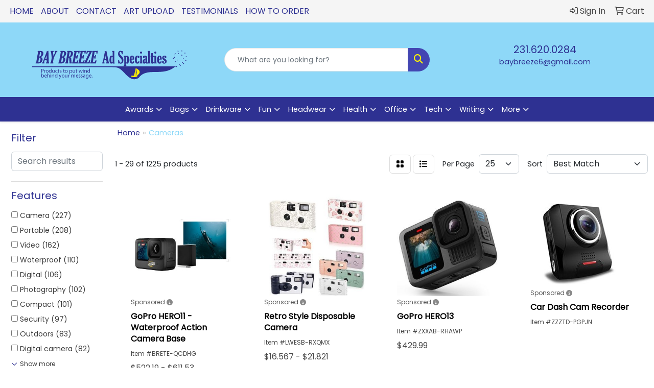

--- FILE ---
content_type: text/html
request_url: https://www.baybreeze-ads.com/ws/ws.dll/StartSrch?UID=214515&WENavID=18586069
body_size: 13969
content:
<!DOCTYPE html>
<html lang="en"><head>
<meta charset="utf-8">
<meta http-equiv="X-UA-Compatible" content="IE=edge">
<meta name="viewport" content="width=device-width, initial-scale=1">
<!-- The above 3 meta tags *must* come first in the head; any other head content must come *after* these tags -->


<link href="/distsite/styles/8/css/bootstrap.min.css" rel="stylesheet" />
<link href="https://fonts.googleapis.com/css?family=Open+Sans:400,600|Oswald:400,600" rel="stylesheet">
<link href="/distsite/styles/8/css/owl.carousel.min.css" rel="stylesheet">
<link href="/distsite/styles/8/css/nouislider.css" rel="stylesheet">
<!--<link href="/distsite/styles/8/css/menu.css" rel="stylesheet"/>-->
<link href="/distsite/styles/8/css/flexslider.css" rel="stylesheet">
<link href="/distsite/styles/8/css/all.min.css" rel="stylesheet">
<link href="/distsite/styles/8/css/slick/slick.css" rel="stylesheet"/>
<link href="/distsite/styles/8/css/lightbox/lightbox.css" rel="stylesheet"  />
<link href="/distsite/styles/8/css/yamm.css" rel="stylesheet" />
<!-- Custom styles for this theme -->
<link href="/we/we.dll/StyleSheet?UN=214515&Type=WETheme&TS=C45327.4163657407" rel="stylesheet">
<!-- Custom styles for this theme -->
<link href="/we/we.dll/StyleSheet?UN=214515&Type=WETheme-PS&TS=C45327.4163657407" rel="stylesheet">
<style>
ul#nav1.sf-menu li {
  background: #F5F5F5;
  white-space: normal;
  text-transform: uppercase;
}
</style>

<!-- HTML5 shim and Respond.js for IE8 support of HTML5 elements and media queries -->
<!--[if lt IE 9]>
      <script src="https://oss.maxcdn.com/html5shiv/3.7.3/html5shiv.min.js"></script>
      <script src="https://oss.maxcdn.com/respond/1.4.2/respond.min.js"></script>
    <![endif]-->

</head>

<body style="background:#fff;">


  <!-- Slide-Out Menu -->
  <div id="filter-menu" class="filter-menu">
    <button id="close-menu" class="btn-close"></button>
    <div class="menu-content">
      
<aside class="filter-sidebar">



<div class="filter-section first">
	<h2>Filter</h2>
	 <div class="input-group mb-3">
	 <input type="text" style="border-right:0;" placeholder="Search results" class="form-control text-search-within-results" name="SearchWithinResults" value="" maxlength="100" onkeyup="HandleTextFilter(event);">
	  <label class="input-group-text" style="background-color:#fff;"><a  style="display:none;" href="javascript:void(0);" class="remove-filter" data-toggle="tooltip" title="Clear" onclick="ClearTextFilter();"><i class="far fa-times" aria-hidden="true"></i> <span class="fa-sr-only">x</span></a></label>
	</div>
</div>

<a href="javascript:void(0);" class="clear-filters"  style="display:none;" onclick="ClearDrillDown();">Clear all filters</a>

<div class="filter-section"  style="display:none;">
	<h2>Categories</h2>

	<div class="filter-list">

	 

		<!-- wrapper for more filters -->
        <div class="show-filter">

		</div><!-- showfilters -->

	</div>

		<a href="#" class="show-more"  style="display:none;" >Show more</a>
</div>


<div class="filter-section" >
	<h2>Features</h2>

		<div class="filter-list">

	  		<div class="checkbox"><label><input class="filtercheckbox" type="checkbox" name="2|Camera" ><span> Camera (227)</span></label></div><div class="checkbox"><label><input class="filtercheckbox" type="checkbox" name="2|Portable" ><span> Portable (208)</span></label></div><div class="checkbox"><label><input class="filtercheckbox" type="checkbox" name="2|Video" ><span> Video (162)</span></label></div><div class="checkbox"><label><input class="filtercheckbox" type="checkbox" name="2|Waterproof" ><span> Waterproof (110)</span></label></div><div class="checkbox"><label><input class="filtercheckbox" type="checkbox" name="2|Digital" ><span> Digital (106)</span></label></div><div class="checkbox"><label><input class="filtercheckbox" type="checkbox" name="2|Photography" ><span> Photography (102)</span></label></div><div class="checkbox"><label><input class="filtercheckbox" type="checkbox" name="2|Compact" ><span> Compact (101)</span></label></div><div class="checkbox"><label><input class="filtercheckbox" type="checkbox" name="2|Security" ><span> Security (97)</span></label></div><div class="checkbox"><label><input class="filtercheckbox" type="checkbox" name="2|Outdoors" ><span> Outdoors (83)</span></label></div><div class="checkbox"><label><input class="filtercheckbox" type="checkbox" name="2|Digital camera" ><span> Digital camera (82)</span></label></div><div class="show-filter"><div class="checkbox"><label><input class="filtercheckbox" type="checkbox" name="2|Lightweight" ><span> Lightweight (81)</span></label></div><div class="checkbox"><label><input class="filtercheckbox" type="checkbox" name="2|Travel" ><span> Travel (81)</span></label></div><div class="checkbox"><label><input class="filtercheckbox" type="checkbox" name="2|Photo" ><span> Photo (76)</span></label></div><div class="checkbox"><label><input class="filtercheckbox" type="checkbox" name="2|Night vision" ><span> Night vision (74)</span></label></div><div class="checkbox"><label><input class="filtercheckbox" type="checkbox" name="2|Dash cam" ><span> Dash cam (65)</span></label></div><div class="checkbox"><label><input class="filtercheckbox" type="checkbox" name="2|Loop recording" ><span> Loop recording (57)</span></label></div><div class="checkbox"><label><input class="filtercheckbox" type="checkbox" name="2|Webcam" ><span> Webcam (56)</span></label></div><div class="checkbox"><label><input class="filtercheckbox" type="checkbox" name="2|Reusable" ><span> Reusable (55)</span></label></div><div class="checkbox"><label><input class="filtercheckbox" type="checkbox" name="2|Wireless" ><span> Wireless (55)</span></label></div><div class="checkbox"><label><input class="filtercheckbox" type="checkbox" name="2|Take picture" ><span> Take picture (52)</span></label></div><div class="checkbox"><label><input class="filtercheckbox" type="checkbox" name="2|Camcorder" ><span> Camcorder (50)</span></label></div><div class="checkbox"><label><input class="filtercheckbox" type="checkbox" name="2|Hd" ><span> Hd (50)</span></label></div><div class="checkbox"><label><input class="filtercheckbox" type="checkbox" name="2|Wifi" ><span> Wifi (50)</span></label></div><div class="checkbox"><label><input class="filtercheckbox" type="checkbox" name="2|Recording" ><span> Recording (49)</span></label></div><div class="checkbox"><label><input class="filtercheckbox" type="checkbox" name="2|Picture" ><span> Picture (45)</span></label></div><div class="checkbox"><label><input class="filtercheckbox" type="checkbox" name="2|Rectangle" ><span> Rectangle (43)</span></label></div><div class="checkbox"><label><input class="filtercheckbox" type="checkbox" name="2|Fun" ><span> Fun (39)</span></label></div><div class="checkbox"><label><input class="filtercheckbox" type="checkbox" name="2|High definition" ><span> High definition (39)</span></label></div><div class="checkbox"><label><input class="filtercheckbox" type="checkbox" name="2|Durable" ><span> Durable (38)</span></label></div><div class="checkbox"><label><input class="filtercheckbox" type="checkbox" name="2|16x digital zoom" ><span> 16x digital zoom (37)</span></label></div><div class="checkbox"><label><input class="filtercheckbox" type="checkbox" name="2|Record" ><span> Record (37)</span></label></div><div class="checkbox"><label><input class="filtercheckbox" type="checkbox" name="2|Dash camera" ><span> Dash camera (36)</span></label></div><div class="checkbox"><label><input class="filtercheckbox" type="checkbox" name="2|Film" ><span> Film (35)</span></label></div><div class="checkbox"><label><input class="filtercheckbox" type="checkbox" name="2|Computer" ><span> Computer (34)</span></label></div><div class="checkbox"><label><input class="filtercheckbox" type="checkbox" name="2|Home" ><span> Home (34)</span></label></div><div class="checkbox"><label><input class="filtercheckbox" type="checkbox" name="2|1080p full hd" ><span> 1080p full hd (32)</span></label></div><div class="checkbox"><label><input class="filtercheckbox" type="checkbox" name="2|Take photo" ><span> Take photo (32)</span></label></div><div class="checkbox"><label><input class="filtercheckbox" type="checkbox" name="2|Laptop" ><span> Laptop (31)</span></label></div><div class="checkbox"><label><input class="filtercheckbox" type="checkbox" name="2|Sports" ><span> Sports (31)</span></label></div><div class="checkbox"><label><input class="filtercheckbox" type="checkbox" name="2|Gift" ><span> Gift (30)</span></label></div><div class="checkbox"><label><input class="filtercheckbox" type="checkbox" name="2|Hd video" ><span> Hd video (30)</span></label></div><div class="checkbox"><label><input class="filtercheckbox" type="checkbox" name="2|Image stabilization" ><span> Image stabilization (30)</span></label></div><div class="checkbox"><label><input class="filtercheckbox" type="checkbox" name="2|Instant" ><span> Instant (30)</span></label></div><div class="checkbox"><label><input class="filtercheckbox" type="checkbox" name="2|Vacation" ><span> Vacation (30)</span></label></div><div class="checkbox"><label><input class="filtercheckbox" type="checkbox" name="2|4x digital zoom" ><span> 4x digital zoom (29)</span></label></div><div class="checkbox"><label><input class="filtercheckbox" type="checkbox" name="2|Image" ><span> Image (29)</span></label></div><div class="checkbox"><label><input class="filtercheckbox" type="checkbox" name="2|Technology" ><span> Technology (29)</span></label></div><div class="checkbox"><label><input class="filtercheckbox" type="checkbox" name="2|1080p" ><span> 1080p (28)</span></label></div><div class="checkbox"><label><input class="filtercheckbox" type="checkbox" name="2|Action camera" ><span> Action camera (28)</span></label></div><div class="checkbox"><label><input class="filtercheckbox" type="checkbox" name="2|Wi-fi" ><span> Wi-fi (28)</span></label></div></div>

			<!-- wrapper for more filters -->
			<div class="show-filter">

			</div><!-- showfilters -->
 		</div>
		<a href="#" class="show-more"  >Show more</a>


</div>


<div class="filter-section" >
	<h2>Colors</h2>

		<div class="filter-list">

		  	<div class="checkbox"><label><input class="filtercheckbox" type="checkbox" name="1|Black" ><span> Black (616)</span></label></div><div class="checkbox"><label><input class="filtercheckbox" type="checkbox" name="1|White" ><span> White (293)</span></label></div><div class="checkbox"><label><input class="filtercheckbox" type="checkbox" name="1|Blue" ><span> Blue (188)</span></label></div><div class="checkbox"><label><input class="filtercheckbox" type="checkbox" name="1|Pink" ><span> Pink (160)</span></label></div><div class="checkbox"><label><input class="filtercheckbox" type="checkbox" name="1|Various" ><span> Various (129)</span></label></div><div class="checkbox"><label><input class="filtercheckbox" type="checkbox" name="1|Red" ><span> Red (105)</span></label></div><div class="checkbox"><label><input class="filtercheckbox" type="checkbox" name="1|Purple" ><span> Purple (96)</span></label></div><div class="checkbox"><label><input class="filtercheckbox" type="checkbox" name="1|Green" ><span> Green (85)</span></label></div><div class="checkbox"><label><input class="filtercheckbox" type="checkbox" name="1|Gray" ><span> Gray (62)</span></label></div><div class="checkbox"><label><input class="filtercheckbox" type="checkbox" name="1|Yellow" ><span> Yellow (61)</span></label></div><div class="show-filter"><div class="checkbox"><label><input class="filtercheckbox" type="checkbox" name="1|Silver" ><span> Silver (52)</span></label></div><div class="checkbox"><label><input class="filtercheckbox" type="checkbox" name="1|Orange" ><span> Orange (37)</span></label></div><div class="checkbox"><label><input class="filtercheckbox" type="checkbox" name="1|Gold" ><span> Gold (20)</span></label></div><div class="checkbox"><label><input class="filtercheckbox" type="checkbox" name="1|Brown" ><span> Brown (19)</span></label></div><div class="checkbox"><label><input class="filtercheckbox" type="checkbox" name="1|White/black" ><span> White/black (11)</span></label></div><div class="checkbox"><label><input class="filtercheckbox" type="checkbox" name="1|Light blue" ><span> Light blue (10)</span></label></div><div class="checkbox"><label><input class="filtercheckbox" type="checkbox" name="1|Royal blue" ><span> Royal blue (10)</span></label></div><div class="checkbox"><label><input class="filtercheckbox" type="checkbox" name="1|Navy blue" ><span> Navy blue (9)</span></label></div><div class="checkbox"><label><input class="filtercheckbox" type="checkbox" name="1|Silver/black" ><span> Silver/black (8)</span></label></div><div class="checkbox"><label><input class="filtercheckbox" type="checkbox" name="1|Camouflage green" ><span> Camouflage green (6)</span></label></div><div class="checkbox"><label><input class="filtercheckbox" type="checkbox" name="1|Black/yellow" ><span> Black/yellow (5)</span></label></div><div class="checkbox"><label><input class="filtercheckbox" type="checkbox" name="1|Lime green" ><span> Lime green (5)</span></label></div><div class="checkbox"><label><input class="filtercheckbox" type="checkbox" name="1|Sky blue" ><span> Sky blue (5)</span></label></div><div class="checkbox"><label><input class="filtercheckbox" type="checkbox" name="1|Aqua blue" ><span> Aqua blue (4)</span></label></div><div class="checkbox"><label><input class="filtercheckbox" type="checkbox" name="1|Clay white" ><span> Clay white (4)</span></label></div><div class="checkbox"><label><input class="filtercheckbox" type="checkbox" name="1|Dark gray" ><span> Dark gray (4)</span></label></div><div class="checkbox"><label><input class="filtercheckbox" type="checkbox" name="1|Pastel blue" ><span> Pastel blue (4)</span></label></div><div class="checkbox"><label><input class="filtercheckbox" type="checkbox" name="1|Black/gray" ><span> Black/gray (3)</span></label></div><div class="checkbox"><label><input class="filtercheckbox" type="checkbox" name="1|Black/red" ><span> Black/red (3)</span></label></div><div class="checkbox"><label><input class="filtercheckbox" type="checkbox" name="1|Camouflage" ><span> Camouflage (3)</span></label></div><div class="checkbox"><label><input class="filtercheckbox" type="checkbox" name="1|Clear" ><span> Clear (3)</span></label></div><div class="checkbox"><label><input class="filtercheckbox" type="checkbox" name="1|Clear/black" ><span> Clear/black (3)</span></label></div><div class="checkbox"><label><input class="filtercheckbox" type="checkbox" name="1|Dark green" ><span> Dark green (3)</span></label></div><div class="checkbox"><label><input class="filtercheckbox" type="checkbox" name="1|Tan" ><span> Tan (3)</span></label></div><div class="checkbox"><label><input class="filtercheckbox" type="checkbox" name="1|Any" ><span> Any (2)</span></label></div><div class="checkbox"><label><input class="filtercheckbox" type="checkbox" name="1|Beige" ><span> Beige (2)</span></label></div><div class="checkbox"><label><input class="filtercheckbox" type="checkbox" name="1|Black/white" ><span> Black/white (2)</span></label></div><div class="checkbox"><label><input class="filtercheckbox" type="checkbox" name="1|Blossom pink" ><span> Blossom pink (2)</span></label></div><div class="checkbox"><label><input class="filtercheckbox" type="checkbox" name="1|Blue/black" ><span> Blue/black (2)</span></label></div><div class="checkbox"><label><input class="filtercheckbox" type="checkbox" name="1|Blue/black/silver" ><span> Blue/black/silver (2)</span></label></div><div class="checkbox"><label><input class="filtercheckbox" type="checkbox" name="1|Blue/white" ><span> Blue/white (2)</span></label></div><div class="checkbox"><label><input class="filtercheckbox" type="checkbox" name="1|Charcoal black/white" ><span> Charcoal black/white (2)</span></label></div><div class="checkbox"><label><input class="filtercheckbox" type="checkbox" name="1|Charcoal gray" ><span> Charcoal gray (2)</span></label></div><div class="checkbox"><label><input class="filtercheckbox" type="checkbox" name="1|Clear/blue" ><span> Clear/blue (2)</span></label></div><div class="checkbox"><label><input class="filtercheckbox" type="checkbox" name="1|Coral" ><span> Coral (2)</span></label></div><div class="checkbox"><label><input class="filtercheckbox" type="checkbox" name="1|Coral pink/white" ><span> Coral pink/white (2)</span></label></div><div class="checkbox"><label><input class="filtercheckbox" type="checkbox" name="1|Cute panda" ><span> Cute panda (2)</span></label></div><div class="checkbox"><label><input class="filtercheckbox" type="checkbox" name="1|Dark yellow" ><span> Dark yellow (2)</span></label></div><div class="checkbox"><label><input class="filtercheckbox" type="checkbox" name="1|Dinosaur" ><span> Dinosaur (2)</span></label></div><div class="checkbox"><label><input class="filtercheckbox" type="checkbox" name="1|Graphite gray" ><span> Graphite gray (2)</span></label></div></div>


			<!-- wrapper for more filters -->
			<div class="show-filter">

			</div><!-- showfilters -->

		  </div>

		<a href="#" class="show-more"  >Show more</a>
</div>


<div class="filter-section"  >
	<h2>Price Range</h2>
	<div class="filter-price-wrap">
		<div class="filter-price-inner">
			<div class="input-group">
				<span class="input-group-text input-group-text-white">$</span>
				<input type="text" class="form-control form-control-sm filter-min-prices" name="min-prices" value="" placeholder="Min" onkeyup="HandlePriceFilter(event);">
			</div>
			<div class="input-group">
				<span class="input-group-text input-group-text-white">$</span>
				<input type="text" class="form-control form-control-sm filter-max-prices" name="max-prices" value="" placeholder="Max" onkeyup="HandlePriceFilter(event);">
			</div>
		</div>
		<a href="javascript:void(0)" onclick="SetPriceFilter();" ><i class="fa-solid fa-chevron-right"></i></a>
	</div>
</div>

<div class="filter-section"   >
	<h2>Quantity</h2>
	<div class="filter-price-wrap mb-2">
		<input type="text" class="form-control form-control-sm filter-quantity" value="" placeholder="Qty" onkeyup="HandleQuantityFilter(event);">
		<a href="javascript:void(0)" onclick="SetQuantityFilter();"><i class="fa-solid fa-chevron-right"></i></a>
	</div>
</div>




	</aside>

    </div>
</div>




	<div class="container-fluid">
		<div class="row">

			<div class="col-md-3 col-lg-2">
        <div class="d-none d-md-block">
          <div id="desktop-filter">
            
<aside class="filter-sidebar">



<div class="filter-section first">
	<h2>Filter</h2>
	 <div class="input-group mb-3">
	 <input type="text" style="border-right:0;" placeholder="Search results" class="form-control text-search-within-results" name="SearchWithinResults" value="" maxlength="100" onkeyup="HandleTextFilter(event);">
	  <label class="input-group-text" style="background-color:#fff;"><a  style="display:none;" href="javascript:void(0);" class="remove-filter" data-toggle="tooltip" title="Clear" onclick="ClearTextFilter();"><i class="far fa-times" aria-hidden="true"></i> <span class="fa-sr-only">x</span></a></label>
	</div>
</div>

<a href="javascript:void(0);" class="clear-filters"  style="display:none;" onclick="ClearDrillDown();">Clear all filters</a>

<div class="filter-section"  style="display:none;">
	<h2>Categories</h2>

	<div class="filter-list">

	 

		<!-- wrapper for more filters -->
        <div class="show-filter">

		</div><!-- showfilters -->

	</div>

		<a href="#" class="show-more"  style="display:none;" >Show more</a>
</div>


<div class="filter-section" >
	<h2>Features</h2>

		<div class="filter-list">

	  		<div class="checkbox"><label><input class="filtercheckbox" type="checkbox" name="2|Camera" ><span> Camera (227)</span></label></div><div class="checkbox"><label><input class="filtercheckbox" type="checkbox" name="2|Portable" ><span> Portable (208)</span></label></div><div class="checkbox"><label><input class="filtercheckbox" type="checkbox" name="2|Video" ><span> Video (162)</span></label></div><div class="checkbox"><label><input class="filtercheckbox" type="checkbox" name="2|Waterproof" ><span> Waterproof (110)</span></label></div><div class="checkbox"><label><input class="filtercheckbox" type="checkbox" name="2|Digital" ><span> Digital (106)</span></label></div><div class="checkbox"><label><input class="filtercheckbox" type="checkbox" name="2|Photography" ><span> Photography (102)</span></label></div><div class="checkbox"><label><input class="filtercheckbox" type="checkbox" name="2|Compact" ><span> Compact (101)</span></label></div><div class="checkbox"><label><input class="filtercheckbox" type="checkbox" name="2|Security" ><span> Security (97)</span></label></div><div class="checkbox"><label><input class="filtercheckbox" type="checkbox" name="2|Outdoors" ><span> Outdoors (83)</span></label></div><div class="checkbox"><label><input class="filtercheckbox" type="checkbox" name="2|Digital camera" ><span> Digital camera (82)</span></label></div><div class="show-filter"><div class="checkbox"><label><input class="filtercheckbox" type="checkbox" name="2|Lightweight" ><span> Lightweight (81)</span></label></div><div class="checkbox"><label><input class="filtercheckbox" type="checkbox" name="2|Travel" ><span> Travel (81)</span></label></div><div class="checkbox"><label><input class="filtercheckbox" type="checkbox" name="2|Photo" ><span> Photo (76)</span></label></div><div class="checkbox"><label><input class="filtercheckbox" type="checkbox" name="2|Night vision" ><span> Night vision (74)</span></label></div><div class="checkbox"><label><input class="filtercheckbox" type="checkbox" name="2|Dash cam" ><span> Dash cam (65)</span></label></div><div class="checkbox"><label><input class="filtercheckbox" type="checkbox" name="2|Loop recording" ><span> Loop recording (57)</span></label></div><div class="checkbox"><label><input class="filtercheckbox" type="checkbox" name="2|Webcam" ><span> Webcam (56)</span></label></div><div class="checkbox"><label><input class="filtercheckbox" type="checkbox" name="2|Reusable" ><span> Reusable (55)</span></label></div><div class="checkbox"><label><input class="filtercheckbox" type="checkbox" name="2|Wireless" ><span> Wireless (55)</span></label></div><div class="checkbox"><label><input class="filtercheckbox" type="checkbox" name="2|Take picture" ><span> Take picture (52)</span></label></div><div class="checkbox"><label><input class="filtercheckbox" type="checkbox" name="2|Camcorder" ><span> Camcorder (50)</span></label></div><div class="checkbox"><label><input class="filtercheckbox" type="checkbox" name="2|Hd" ><span> Hd (50)</span></label></div><div class="checkbox"><label><input class="filtercheckbox" type="checkbox" name="2|Wifi" ><span> Wifi (50)</span></label></div><div class="checkbox"><label><input class="filtercheckbox" type="checkbox" name="2|Recording" ><span> Recording (49)</span></label></div><div class="checkbox"><label><input class="filtercheckbox" type="checkbox" name="2|Picture" ><span> Picture (45)</span></label></div><div class="checkbox"><label><input class="filtercheckbox" type="checkbox" name="2|Rectangle" ><span> Rectangle (43)</span></label></div><div class="checkbox"><label><input class="filtercheckbox" type="checkbox" name="2|Fun" ><span> Fun (39)</span></label></div><div class="checkbox"><label><input class="filtercheckbox" type="checkbox" name="2|High definition" ><span> High definition (39)</span></label></div><div class="checkbox"><label><input class="filtercheckbox" type="checkbox" name="2|Durable" ><span> Durable (38)</span></label></div><div class="checkbox"><label><input class="filtercheckbox" type="checkbox" name="2|16x digital zoom" ><span> 16x digital zoom (37)</span></label></div><div class="checkbox"><label><input class="filtercheckbox" type="checkbox" name="2|Record" ><span> Record (37)</span></label></div><div class="checkbox"><label><input class="filtercheckbox" type="checkbox" name="2|Dash camera" ><span> Dash camera (36)</span></label></div><div class="checkbox"><label><input class="filtercheckbox" type="checkbox" name="2|Film" ><span> Film (35)</span></label></div><div class="checkbox"><label><input class="filtercheckbox" type="checkbox" name="2|Computer" ><span> Computer (34)</span></label></div><div class="checkbox"><label><input class="filtercheckbox" type="checkbox" name="2|Home" ><span> Home (34)</span></label></div><div class="checkbox"><label><input class="filtercheckbox" type="checkbox" name="2|1080p full hd" ><span> 1080p full hd (32)</span></label></div><div class="checkbox"><label><input class="filtercheckbox" type="checkbox" name="2|Take photo" ><span> Take photo (32)</span></label></div><div class="checkbox"><label><input class="filtercheckbox" type="checkbox" name="2|Laptop" ><span> Laptop (31)</span></label></div><div class="checkbox"><label><input class="filtercheckbox" type="checkbox" name="2|Sports" ><span> Sports (31)</span></label></div><div class="checkbox"><label><input class="filtercheckbox" type="checkbox" name="2|Gift" ><span> Gift (30)</span></label></div><div class="checkbox"><label><input class="filtercheckbox" type="checkbox" name="2|Hd video" ><span> Hd video (30)</span></label></div><div class="checkbox"><label><input class="filtercheckbox" type="checkbox" name="2|Image stabilization" ><span> Image stabilization (30)</span></label></div><div class="checkbox"><label><input class="filtercheckbox" type="checkbox" name="2|Instant" ><span> Instant (30)</span></label></div><div class="checkbox"><label><input class="filtercheckbox" type="checkbox" name="2|Vacation" ><span> Vacation (30)</span></label></div><div class="checkbox"><label><input class="filtercheckbox" type="checkbox" name="2|4x digital zoom" ><span> 4x digital zoom (29)</span></label></div><div class="checkbox"><label><input class="filtercheckbox" type="checkbox" name="2|Image" ><span> Image (29)</span></label></div><div class="checkbox"><label><input class="filtercheckbox" type="checkbox" name="2|Technology" ><span> Technology (29)</span></label></div><div class="checkbox"><label><input class="filtercheckbox" type="checkbox" name="2|1080p" ><span> 1080p (28)</span></label></div><div class="checkbox"><label><input class="filtercheckbox" type="checkbox" name="2|Action camera" ><span> Action camera (28)</span></label></div><div class="checkbox"><label><input class="filtercheckbox" type="checkbox" name="2|Wi-fi" ><span> Wi-fi (28)</span></label></div></div>

			<!-- wrapper for more filters -->
			<div class="show-filter">

			</div><!-- showfilters -->
 		</div>
		<a href="#" class="show-more"  >Show more</a>


</div>


<div class="filter-section" >
	<h2>Colors</h2>

		<div class="filter-list">

		  	<div class="checkbox"><label><input class="filtercheckbox" type="checkbox" name="1|Black" ><span> Black (616)</span></label></div><div class="checkbox"><label><input class="filtercheckbox" type="checkbox" name="1|White" ><span> White (293)</span></label></div><div class="checkbox"><label><input class="filtercheckbox" type="checkbox" name="1|Blue" ><span> Blue (188)</span></label></div><div class="checkbox"><label><input class="filtercheckbox" type="checkbox" name="1|Pink" ><span> Pink (160)</span></label></div><div class="checkbox"><label><input class="filtercheckbox" type="checkbox" name="1|Various" ><span> Various (129)</span></label></div><div class="checkbox"><label><input class="filtercheckbox" type="checkbox" name="1|Red" ><span> Red (105)</span></label></div><div class="checkbox"><label><input class="filtercheckbox" type="checkbox" name="1|Purple" ><span> Purple (96)</span></label></div><div class="checkbox"><label><input class="filtercheckbox" type="checkbox" name="1|Green" ><span> Green (85)</span></label></div><div class="checkbox"><label><input class="filtercheckbox" type="checkbox" name="1|Gray" ><span> Gray (62)</span></label></div><div class="checkbox"><label><input class="filtercheckbox" type="checkbox" name="1|Yellow" ><span> Yellow (61)</span></label></div><div class="show-filter"><div class="checkbox"><label><input class="filtercheckbox" type="checkbox" name="1|Silver" ><span> Silver (52)</span></label></div><div class="checkbox"><label><input class="filtercheckbox" type="checkbox" name="1|Orange" ><span> Orange (37)</span></label></div><div class="checkbox"><label><input class="filtercheckbox" type="checkbox" name="1|Gold" ><span> Gold (20)</span></label></div><div class="checkbox"><label><input class="filtercheckbox" type="checkbox" name="1|Brown" ><span> Brown (19)</span></label></div><div class="checkbox"><label><input class="filtercheckbox" type="checkbox" name="1|White/black" ><span> White/black (11)</span></label></div><div class="checkbox"><label><input class="filtercheckbox" type="checkbox" name="1|Light blue" ><span> Light blue (10)</span></label></div><div class="checkbox"><label><input class="filtercheckbox" type="checkbox" name="1|Royal blue" ><span> Royal blue (10)</span></label></div><div class="checkbox"><label><input class="filtercheckbox" type="checkbox" name="1|Navy blue" ><span> Navy blue (9)</span></label></div><div class="checkbox"><label><input class="filtercheckbox" type="checkbox" name="1|Silver/black" ><span> Silver/black (8)</span></label></div><div class="checkbox"><label><input class="filtercheckbox" type="checkbox" name="1|Camouflage green" ><span> Camouflage green (6)</span></label></div><div class="checkbox"><label><input class="filtercheckbox" type="checkbox" name="1|Black/yellow" ><span> Black/yellow (5)</span></label></div><div class="checkbox"><label><input class="filtercheckbox" type="checkbox" name="1|Lime green" ><span> Lime green (5)</span></label></div><div class="checkbox"><label><input class="filtercheckbox" type="checkbox" name="1|Sky blue" ><span> Sky blue (5)</span></label></div><div class="checkbox"><label><input class="filtercheckbox" type="checkbox" name="1|Aqua blue" ><span> Aqua blue (4)</span></label></div><div class="checkbox"><label><input class="filtercheckbox" type="checkbox" name="1|Clay white" ><span> Clay white (4)</span></label></div><div class="checkbox"><label><input class="filtercheckbox" type="checkbox" name="1|Dark gray" ><span> Dark gray (4)</span></label></div><div class="checkbox"><label><input class="filtercheckbox" type="checkbox" name="1|Pastel blue" ><span> Pastel blue (4)</span></label></div><div class="checkbox"><label><input class="filtercheckbox" type="checkbox" name="1|Black/gray" ><span> Black/gray (3)</span></label></div><div class="checkbox"><label><input class="filtercheckbox" type="checkbox" name="1|Black/red" ><span> Black/red (3)</span></label></div><div class="checkbox"><label><input class="filtercheckbox" type="checkbox" name="1|Camouflage" ><span> Camouflage (3)</span></label></div><div class="checkbox"><label><input class="filtercheckbox" type="checkbox" name="1|Clear" ><span> Clear (3)</span></label></div><div class="checkbox"><label><input class="filtercheckbox" type="checkbox" name="1|Clear/black" ><span> Clear/black (3)</span></label></div><div class="checkbox"><label><input class="filtercheckbox" type="checkbox" name="1|Dark green" ><span> Dark green (3)</span></label></div><div class="checkbox"><label><input class="filtercheckbox" type="checkbox" name="1|Tan" ><span> Tan (3)</span></label></div><div class="checkbox"><label><input class="filtercheckbox" type="checkbox" name="1|Any" ><span> Any (2)</span></label></div><div class="checkbox"><label><input class="filtercheckbox" type="checkbox" name="1|Beige" ><span> Beige (2)</span></label></div><div class="checkbox"><label><input class="filtercheckbox" type="checkbox" name="1|Black/white" ><span> Black/white (2)</span></label></div><div class="checkbox"><label><input class="filtercheckbox" type="checkbox" name="1|Blossom pink" ><span> Blossom pink (2)</span></label></div><div class="checkbox"><label><input class="filtercheckbox" type="checkbox" name="1|Blue/black" ><span> Blue/black (2)</span></label></div><div class="checkbox"><label><input class="filtercheckbox" type="checkbox" name="1|Blue/black/silver" ><span> Blue/black/silver (2)</span></label></div><div class="checkbox"><label><input class="filtercheckbox" type="checkbox" name="1|Blue/white" ><span> Blue/white (2)</span></label></div><div class="checkbox"><label><input class="filtercheckbox" type="checkbox" name="1|Charcoal black/white" ><span> Charcoal black/white (2)</span></label></div><div class="checkbox"><label><input class="filtercheckbox" type="checkbox" name="1|Charcoal gray" ><span> Charcoal gray (2)</span></label></div><div class="checkbox"><label><input class="filtercheckbox" type="checkbox" name="1|Clear/blue" ><span> Clear/blue (2)</span></label></div><div class="checkbox"><label><input class="filtercheckbox" type="checkbox" name="1|Coral" ><span> Coral (2)</span></label></div><div class="checkbox"><label><input class="filtercheckbox" type="checkbox" name="1|Coral pink/white" ><span> Coral pink/white (2)</span></label></div><div class="checkbox"><label><input class="filtercheckbox" type="checkbox" name="1|Cute panda" ><span> Cute panda (2)</span></label></div><div class="checkbox"><label><input class="filtercheckbox" type="checkbox" name="1|Dark yellow" ><span> Dark yellow (2)</span></label></div><div class="checkbox"><label><input class="filtercheckbox" type="checkbox" name="1|Dinosaur" ><span> Dinosaur (2)</span></label></div><div class="checkbox"><label><input class="filtercheckbox" type="checkbox" name="1|Graphite gray" ><span> Graphite gray (2)</span></label></div></div>


			<!-- wrapper for more filters -->
			<div class="show-filter">

			</div><!-- showfilters -->

		  </div>

		<a href="#" class="show-more"  >Show more</a>
</div>


<div class="filter-section"  >
	<h2>Price Range</h2>
	<div class="filter-price-wrap">
		<div class="filter-price-inner">
			<div class="input-group">
				<span class="input-group-text input-group-text-white">$</span>
				<input type="text" class="form-control form-control-sm filter-min-prices" name="min-prices" value="" placeholder="Min" onkeyup="HandlePriceFilter(event);">
			</div>
			<div class="input-group">
				<span class="input-group-text input-group-text-white">$</span>
				<input type="text" class="form-control form-control-sm filter-max-prices" name="max-prices" value="" placeholder="Max" onkeyup="HandlePriceFilter(event);">
			</div>
		</div>
		<a href="javascript:void(0)" onclick="SetPriceFilter();" ><i class="fa-solid fa-chevron-right"></i></a>
	</div>
</div>

<div class="filter-section"   >
	<h2>Quantity</h2>
	<div class="filter-price-wrap mb-2">
		<input type="text" class="form-control form-control-sm filter-quantity" value="" placeholder="Qty" onkeyup="HandleQuantityFilter(event);">
		<a href="javascript:void(0)" onclick="SetQuantityFilter();"><i class="fa-solid fa-chevron-right"></i></a>
	</div>
</div>




	</aside>

          </div>
        </div>
			</div>

			<div class="col-md-9 col-lg-10">
				

				<ol class="breadcrumb"  >
              		<li><a href="https://www.baybreeze-ads.com" target="_top">Home</a></li>
             	 	<li class="active">Cameras</li>
            	</ol>




				<div id="product-list-controls">

				
						<div class="d-flex align-items-center justify-content-between">
							<div class="d-none d-md-block me-3">
								1 - 29 of  1225 <span class="d-none d-lg-inline">products</span>
							</div>
					  
						  <!-- Right Aligned Controls -->
						  <div class="product-controls-right d-flex align-items-center">
       
              <button id="show-filter-button" class="btn btn-control d-block d-md-none"><i class="fa-solid fa-filter" aria-hidden="true"></i></button>

							
							<span class="me-3">
								<a href="/ws/ws.dll/StartSrch?UID=214515&WENavID=18586069&View=T&ST=260116232224248138792463067" class="btn btn-control grid" title="Change to Grid View"><i class="fa-solid fa-grid-2" aria-hidden="true"></i>  <span class="fa-sr-only">Grid</span></a>
								<a href="/ws/ws.dll/StartSrch?UID=214515&WENavID=18586069&View=L&ST=260116232224248138792463067" class="btn btn-control" title="Change to List View"><i class="fa-solid fa-list"></i> <span class="fa-sr-only">List</span></a>
							</span>
							
					  
							<!-- Number of Items Per Page -->
							<div class="me-2 d-none d-lg-block">
								<label>Per Page</label>
							</div>
							<div class="me-3 d-none d-md-block">
								<select class="form-select notranslate" onchange="GoToNewURL(this);" aria-label="Items per page">
									<option value="/ws/ws.dll/StartSrch?UID=214515&WENavID=18586069&ST=260116232224248138792463067&PPP=10" >10</option><option value="/ws/ws.dll/StartSrch?UID=214515&WENavID=18586069&ST=260116232224248138792463067&PPP=25" selected>25</option><option value="/ws/ws.dll/StartSrch?UID=214515&WENavID=18586069&ST=260116232224248138792463067&PPP=50" >50</option><option value="/ws/ws.dll/StartSrch?UID=214515&WENavID=18586069&ST=260116232224248138792463067&PPP=100" >100</option><option value="/ws/ws.dll/StartSrch?UID=214515&WENavID=18586069&ST=260116232224248138792463067&PPP=250" >250</option>
								
								</select>
							</div>
					  
							<!-- Sort By -->
							<div class="d-none d-lg-block me-2">
								<label>Sort</label>
							</div>
							<div>
								<select class="form-select" onchange="GoToNewURL(this);">
									<option value="/ws/ws.dll/StartSrch?UID=214515&WENavID=18586069&Sort=0">Best Match</option><option value="/ws/ws.dll/StartSrch?UID=214515&WENavID=18586069&Sort=3">Most Popular</option><option value="/ws/ws.dll/StartSrch?UID=214515&WENavID=18586069&Sort=1">Price (Low to High)</option><option value="/ws/ws.dll/StartSrch?UID=214515&WENavID=18586069&Sort=2">Price (High to Low)</option>
								 </select>
							</div>
						  </div>
						</div>

			  </div>

				<!-- Product Results List -->
				<ul class="thumbnail-list"><li>
 <a href="https://www.baybreeze-ads.com/p/BRETE-QCDHG/gopro-hero11-waterproof-action-camera-base" target="_parent" alt="GoPro HERO11 - Waterproof Action Camera Base" data-adid="68232|7348984" onclick="PostAdStatToService(117348984,1);">
 <div class="pr-list-grid">
		<img class="img-responsive" src="/ws/ws.dll/QPic?SN=68232&P=117348984&I=0&PX=300" alt="GoPro HERO11 - Waterproof Action Camera Base">
		<p class="pr-list-sponsored">Sponsored <span data-bs-toggle="tooltip" data-container="body" data-bs-placement="top" title="You're seeing this ad based on the product's relevance to your search query."><i class="fa fa-info-circle" aria-hidden="true"></i></span></p>
		<p class="pr-name">GoPro HERO11 - Waterproof Action Camera Base</p>
		<div class="pr-meta-row">
			<div class="product-reviews"  style="display:none;">
				<div class="rating-stars">
				<i class="fa-solid fa-star-sharp" aria-hidden="true"></i><i class="fa-solid fa-star-sharp" aria-hidden="true"></i><i class="fa-solid fa-star-sharp" aria-hidden="true"></i><i class="fa-solid fa-star-sharp" aria-hidden="true"></i><i class="fa-solid fa-star-sharp" aria-hidden="true"></i>
				</div>
				<span class="rating-count">(0)</span>
			</div>
			
		</div>
		<p class="pr-number"  ><span class="notranslate">Item #BRETE-QCDHG</span></p>
		<p class="pr-price"  ><span class="notranslate">$522.19</span> - <span class="notranslate">$611.53</span></p>
 </div>
 </a>
</li>
<li>
 <a href="https://www.baybreeze-ads.com/p/LWESB-RXQMX/retro-style-disposable-camera" target="_parent" alt="Retro Style Disposable Camera" data-adid="52310|8183991" onclick="PostAdStatToService(938183991,1);">
 <div class="pr-list-grid">
		<img class="img-responsive" src="/ws/ws.dll/QPic?SN=52310&P=938183991&I=0&PX=300" alt="Retro Style Disposable Camera">
		<p class="pr-list-sponsored">Sponsored <span data-bs-toggle="tooltip" data-container="body" data-bs-placement="top" title="You're seeing this ad based on the product's relevance to your search query."><i class="fa fa-info-circle" aria-hidden="true"></i></span></p>
		<p class="pr-name">Retro Style Disposable Camera</p>
		<div class="pr-meta-row">
			<div class="product-reviews"  style="display:none;">
				<div class="rating-stars">
				<i class="fa-solid fa-star-sharp" aria-hidden="true"></i><i class="fa-solid fa-star-sharp" aria-hidden="true"></i><i class="fa-solid fa-star-sharp" aria-hidden="true"></i><i class="fa-solid fa-star-sharp" aria-hidden="true"></i><i class="fa-solid fa-star-sharp" aria-hidden="true"></i>
				</div>
				<span class="rating-count">(0)</span>
			</div>
			
		</div>
		<p class="pr-number"  ><span class="notranslate">Item #LWESB-RXQMX</span></p>
		<p class="pr-price"  ><span class="notranslate">$16.567</span> - <span class="notranslate">$21.821</span></p>
 </div>
 </a>
</li>
<li>
 <a href="https://www.baybreeze-ads.com/p/ZXXAB-RHAWP/gopro-hero13" target="_parent" alt="GoPro HERO13" data-adid="61314|7892211" onclick="PostAdStatToService(177892211,1);">
 <div class="pr-list-grid">
		<img class="img-responsive" src="/ws/ws.dll/QPic?SN=61314&P=177892211&I=0&PX=300" alt="GoPro HERO13">
		<p class="pr-list-sponsored">Sponsored <span data-bs-toggle="tooltip" data-container="body" data-bs-placement="top" title="You're seeing this ad based on the product's relevance to your search query."><i class="fa fa-info-circle" aria-hidden="true"></i></span></p>
		<p class="pr-name">GoPro HERO13</p>
		<div class="pr-meta-row">
			<div class="product-reviews"  style="display:none;">
				<div class="rating-stars">
				<i class="fa-solid fa-star-sharp" aria-hidden="true"></i><i class="fa-solid fa-star-sharp" aria-hidden="true"></i><i class="fa-solid fa-star-sharp" aria-hidden="true"></i><i class="fa-solid fa-star-sharp" aria-hidden="true"></i><i class="fa-solid fa-star-sharp" aria-hidden="true"></i>
				</div>
				<span class="rating-count">(0)</span>
			</div>
			
		</div>
		<p class="pr-number"  ><span class="notranslate">Item #ZXXAB-RHAWP</span></p>
		<p class="pr-price"  ><span class="notranslate">$429.99</span></p>
 </div>
 </a>
</li>
<li>
 <a href="https://www.baybreeze-ads.com/p/ZZZTD-PGPJN/car-dash-cam-recorder" target="_parent" alt="Car Dash Cam Recorder" data-adid="68232|6970483" onclick="PostAdStatToService(556970483,1);">
 <div class="pr-list-grid">
		<img class="img-responsive" src="/ws/ws.dll/QPic?SN=68232&P=556970483&I=0&PX=300" alt="Car Dash Cam Recorder">
		<p class="pr-list-sponsored">Sponsored <span data-bs-toggle="tooltip" data-container="body" data-bs-placement="top" title="You're seeing this ad based on the product's relevance to your search query."><i class="fa fa-info-circle" aria-hidden="true"></i></span></p>
		<p class="pr-name">Car Dash Cam Recorder</p>
		<div class="pr-meta-row">
			<div class="product-reviews"  style="display:none;">
				<div class="rating-stars">
				<i class="fa-solid fa-star-sharp" aria-hidden="true"></i><i class="fa-solid fa-star-sharp" aria-hidden="true"></i><i class="fa-solid fa-star-sharp" aria-hidden="true"></i><i class="fa-solid fa-star-sharp" aria-hidden="true"></i><i class="fa-solid fa-star-sharp" aria-hidden="true"></i>
				</div>
				<span class="rating-count">(0)</span>
			</div>
			
		</div>
		<p class="pr-number"  ><span class="notranslate">Item #ZZZTD-PGPJN</span></p>
		<p class="pr-price"  ></p>
 </div>
 </a>
</li>
<a name="4" href="#" alt="Item 4"></a>
<li>
 <a href="https://www.baybreeze-ads.com/p/ZTXBI-PJFAE/soarington-drone" target="_parent" alt="Soarington Drone">
 <div class="pr-list-grid">
		<img class="img-responsive" src="/ws/ws.dll/QPic?SN=69075&P=727016208&I=0&PX=300" alt="Soarington Drone">
		<p class="pr-name">Soarington Drone</p>
		<div class="pr-meta-row">
			<div class="product-reviews"  style="display:none;">
				<div class="rating-stars">
				<i class="fa-solid fa-star-sharp active" aria-hidden="true"></i><i class="fa-solid fa-star-sharp active" aria-hidden="true"></i><i class="fa-solid fa-star-sharp active" aria-hidden="true"></i><i class="fa-solid fa-star-sharp active" aria-hidden="true"></i><i class="fa-solid fa-star-sharp" aria-hidden="true"></i>
				</div>
				<span class="rating-count">(1)</span>
			</div>
			
		</div>
		<p class="pr-number"  ><span class="notranslate">Item #ZTXBI-PJFAE</span></p>
		<p class="pr-price"  ><span class="notranslate">$125.00</span> - <span class="notranslate">$171.88</span></p>
 </div>
 </a>
</li>
<a name="5" href="#" alt="Item 5"></a>
<li>
 <a href="https://www.baybreeze-ads.com/p/ETCZJ-RNOHD/camera-action-wireless-charging-phone-stand" target="_parent" alt="Camera-Action Wireless Charging Phone Stand">
 <div class="pr-list-grid">
		<img class="img-responsive" src="/ws/ws.dll/QPic?SN=50376&P=188006729&I=0&PX=300" alt="Camera-Action Wireless Charging Phone Stand">
		<p class="pr-name">Camera-Action Wireless Charging Phone Stand</p>
		<div class="pr-meta-row">
			<div class="product-reviews"  style="display:none;">
				<div class="rating-stars">
				<i class="fa-solid fa-star-sharp" aria-hidden="true"></i><i class="fa-solid fa-star-sharp" aria-hidden="true"></i><i class="fa-solid fa-star-sharp" aria-hidden="true"></i><i class="fa-solid fa-star-sharp" aria-hidden="true"></i><i class="fa-solid fa-star-sharp" aria-hidden="true"></i>
				</div>
				<span class="rating-count">(0)</span>
			</div>
			
		</div>
		<p class="pr-number"  ><span class="notranslate">Item #ETCZJ-RNOHD</span></p>
		<p class="pr-price"  style="display:none;" ></p>
 </div>
 </a>
</li>
<a name="6" href="#" alt="Item 6"></a>
<li>
 <a href="https://www.baybreeze-ads.com/p/LTDZC-OKFAS/hd-webcam" target="_parent" alt="HD Webcam">
 <div class="pr-list-grid">
		<img class="img-responsive" src="/ws/ws.dll/QPic?SN=67071&P=736576822&I=0&PX=300" alt="HD Webcam">
		<p class="pr-name">HD Webcam</p>
		<div class="pr-meta-row">
			<div class="product-reviews"  style="display:none;">
				<div class="rating-stars">
				<i class="fa-solid fa-star-sharp" aria-hidden="true"></i><i class="fa-solid fa-star-sharp" aria-hidden="true"></i><i class="fa-solid fa-star-sharp" aria-hidden="true"></i><i class="fa-solid fa-star-sharp" aria-hidden="true"></i><i class="fa-solid fa-star-sharp" aria-hidden="true"></i>
				</div>
				<span class="rating-count">(0)</span>
			</div>
			
		</div>
		<p class="pr-number"  ><span class="notranslate">Item #LTDZC-OKFAS</span></p>
		<p class="pr-price"  ><span class="notranslate">$28.21</span></p>
 </div>
 </a>
</li>
<a name="7" href="#" alt="Item 7"></a>
<li>
 <a href="https://www.baybreeze-ads.com/p/FTBAA-OFQJQ/led-webcam" target="_parent" alt="LED Webcam">
 <div class="pr-list-grid">
		<img class="img-responsive" src="/ws/ws.dll/QPic?SN=67071&P=976496610&I=0&PX=300" alt="LED Webcam">
		<p class="pr-name">LED Webcam</p>
		<div class="pr-meta-row">
			<div class="product-reviews"  style="display:none;">
				<div class="rating-stars">
				<i class="fa-solid fa-star-sharp" aria-hidden="true"></i><i class="fa-solid fa-star-sharp" aria-hidden="true"></i><i class="fa-solid fa-star-sharp" aria-hidden="true"></i><i class="fa-solid fa-star-sharp" aria-hidden="true"></i><i class="fa-solid fa-star-sharp" aria-hidden="true"></i>
				</div>
				<span class="rating-count">(0)</span>
			</div>
			
		</div>
		<p class="pr-number"  ><span class="notranslate">Item #FTBAA-OFQJQ</span></p>
		<p class="pr-price"  ><span class="notranslate">$50.03</span> - <span class="notranslate">$53.91</span></p>
 </div>
 </a>
</li>
<a name="8" href="#" alt="Item 8"></a>
<li>
 <a href="https://www.baybreeze-ads.com/p/TQWZD-TKQAD/cinemaflex-retro-digital-camera-fun-camera-with-hand-crank-recording" target="_parent" alt="Cinemaflex Retro Digital Camera: Fun Camera with Hand-Crank Recording">
 <div class="pr-list-grid">
		<img class="img-responsive" src="/ws/ws.dll/QPic?SN=67545&P=718869123&I=0&PX=300" alt="Cinemaflex Retro Digital Camera: Fun Camera with Hand-Crank Recording">
		<p class="pr-name">Cinemaflex Retro Digital Camera: Fun Camera with Hand-Crank Recording</p>
		<div class="pr-meta-row">
			<div class="product-reviews"  style="display:none;">
				<div class="rating-stars">
				<i class="fa-solid fa-star-sharp" aria-hidden="true"></i><i class="fa-solid fa-star-sharp" aria-hidden="true"></i><i class="fa-solid fa-star-sharp" aria-hidden="true"></i><i class="fa-solid fa-star-sharp" aria-hidden="true"></i><i class="fa-solid fa-star-sharp" aria-hidden="true"></i>
				</div>
				<span class="rating-count">(0)</span>
			</div>
			
		</div>
		<p class="pr-number"  ><span class="notranslate">Item #TQWZD-TKQAD</span></p>
		<p class="pr-price"  ><span class="notranslate">$69.00</span> - <span class="notranslate">$89.00</span></p>
 </div>
 </a>
</li>
<a name="9" href="#" alt="Item 9"></a>
<li>
 <a href="https://www.baybreeze-ads.com/p/WUBXD-NEVRN/sports-camera" target="_parent" alt="Sports Camera">
 <div class="pr-list-grid">
		<img class="img-responsive" src="/ws/ws.dll/QPic?SN=69455&P=316025643&I=0&PX=300" alt="Sports Camera">
		<p class="pr-name">Sports Camera</p>
		<div class="pr-meta-row">
			<div class="product-reviews"  style="display:none;">
				<div class="rating-stars">
				<i class="fa-solid fa-star-sharp" aria-hidden="true"></i><i class="fa-solid fa-star-sharp" aria-hidden="true"></i><i class="fa-solid fa-star-sharp" aria-hidden="true"></i><i class="fa-solid fa-star-sharp" aria-hidden="true"></i><i class="fa-solid fa-star-sharp" aria-hidden="true"></i>
				</div>
				<span class="rating-count">(0)</span>
			</div>
			
		</div>
		<p class="pr-number"  ><span class="notranslate">Item #WUBXD-NEVRN</span></p>
		<p class="pr-price"  ><span class="notranslate">$54.989</span></p>
 </div>
 </a>
</li>
<a name="10" href="#" alt="Item 10"></a>
<li>
 <a href="https://www.baybreeze-ads.com/p/GQXVI-PTPUY/webcam-security-cover-smiley-guy" target="_parent" alt="Webcam Security Cover Smiley Guy">
 <div class="pr-list-grid">
		<img class="img-responsive" src="/ws/ws.dll/QPic?SN=69455&P=927199268&I=0&PX=300" alt="Webcam Security Cover Smiley Guy">
		<p class="pr-name">Webcam Security Cover Smiley Guy</p>
		<div class="pr-meta-row">
			<div class="product-reviews"  style="display:none;">
				<div class="rating-stars">
				<i class="fa-solid fa-star-sharp" aria-hidden="true"></i><i class="fa-solid fa-star-sharp" aria-hidden="true"></i><i class="fa-solid fa-star-sharp" aria-hidden="true"></i><i class="fa-solid fa-star-sharp" aria-hidden="true"></i><i class="fa-solid fa-star-sharp" aria-hidden="true"></i>
				</div>
				<span class="rating-count">(0)</span>
			</div>
			
		</div>
		<p class="pr-number"  ><span class="notranslate">Item #GQXVI-PTPUY</span></p>
		<p class="pr-price"  ><span class="notranslate">$0.91</span> - <span class="notranslate">$1.20</span></p>
 </div>
 </a>
</li>
<a name="11" href="#" alt="Item 11"></a>
<li>
 <a href="https://www.baybreeze-ads.com/p/PVWYD-ODFNX/1080p-webcam-30-fps-for-desktoplaptop" target="_parent" alt="1080p Webcam 30 fps for Desktop/Laptop">
 <div class="pr-list-grid">
		<img class="img-responsive" src="/ws/ws.dll/QPic?SN=50376&P=576454133&I=0&PX=300" alt="1080p Webcam 30 fps for Desktop/Laptop">
		<p class="pr-name">1080p Webcam 30 fps for Desktop/Laptop</p>
		<div class="pr-meta-row">
			<div class="product-reviews"  style="display:none;">
				<div class="rating-stars">
				<i class="fa-solid fa-star-sharp" aria-hidden="true"></i><i class="fa-solid fa-star-sharp" aria-hidden="true"></i><i class="fa-solid fa-star-sharp" aria-hidden="true"></i><i class="fa-solid fa-star-sharp" aria-hidden="true"></i><i class="fa-solid fa-star-sharp" aria-hidden="true"></i>
				</div>
				<span class="rating-count">(0)</span>
			</div>
			
		</div>
		<p class="pr-number"  ><span class="notranslate">Item #PVWYD-ODFNX</span></p>
		<p class="pr-price"  style="display:none;" ></p>
 </div>
 </a>
</li>
<a name="12" href="#" alt="Item 12"></a>
<li>
 <a href="https://www.baybreeze-ads.com/p/AZZXA-QLWXS/fujifilm-instax-mini-12-camera-bundle" target="_parent" alt="Fujifilm Instax Mini 12 Camera Bundle">
 <div class="pr-list-grid">
		<img class="img-responsive" src="/ws/ws.dll/QPic?SN=66296&P=717520440&I=0&PX=300" alt="Fujifilm Instax Mini 12 Camera Bundle">
		<p class="pr-name">Fujifilm Instax Mini 12 Camera Bundle</p>
		<div class="pr-meta-row">
			<div class="product-reviews"  style="display:none;">
				<div class="rating-stars">
				<i class="fa-solid fa-star-sharp" aria-hidden="true"></i><i class="fa-solid fa-star-sharp" aria-hidden="true"></i><i class="fa-solid fa-star-sharp" aria-hidden="true"></i><i class="fa-solid fa-star-sharp" aria-hidden="true"></i><i class="fa-solid fa-star-sharp" aria-hidden="true"></i>
				</div>
				<span class="rating-count">(0)</span>
			</div>
			
		</div>
		<p class="pr-number"  ><span class="notranslate">Item #AZZXA-QLWXS</span></p>
		<p class="pr-price"  ><span class="notranslate">$142.95</span> - <span class="notranslate">$146.95</span></p>
 </div>
 </a>
</li>
<a name="13" href="#" alt="Item 13"></a>
<li>
 <a href="https://www.baybreeze-ads.com/p/GYZAE-SUVFA/fujifilm-instax-mini-12-camera" target="_parent" alt="Fujifilm Instax Mini 12 Camera">
 <div class="pr-list-grid">
		<img class="img-responsive" src="/ws/ws.dll/QPic?SN=66296&P=558591414&I=0&PX=300" alt="Fujifilm Instax Mini 12 Camera">
		<p class="pr-name">Fujifilm Instax Mini 12 Camera</p>
		<div class="pr-meta-row">
			<div class="product-reviews"  style="display:none;">
				<div class="rating-stars">
				<i class="fa-solid fa-star-sharp" aria-hidden="true"></i><i class="fa-solid fa-star-sharp" aria-hidden="true"></i><i class="fa-solid fa-star-sharp" aria-hidden="true"></i><i class="fa-solid fa-star-sharp" aria-hidden="true"></i><i class="fa-solid fa-star-sharp" aria-hidden="true"></i>
				</div>
				<span class="rating-count">(0)</span>
			</div>
			
		</div>
		<p class="pr-number"  ><span class="notranslate">Item #GYZAE-SUVFA</span></p>
		<p class="pr-price"  ><span class="notranslate">$128.95</span> - <span class="notranslate">$134.95</span></p>
 </div>
 </a>
</li>
<a name="14" href="#" alt="Item 14"></a>
<li>
 <a href="https://www.baybreeze-ads.com/p/ORCAG-SRGLO/fujifilm-instax-mini-link-3-printer" target="_parent" alt="Fujifilm Instax Mini Link 3 Printer">
 <div class="pr-list-grid">
		<img class="img-responsive" src="/ws/ws.dll/QPic?SN=66296&P=768528716&I=0&PX=300" alt="Fujifilm Instax Mini Link 3 Printer">
		<p class="pr-name">Fujifilm Instax Mini Link 3 Printer</p>
		<div class="pr-meta-row">
			<div class="product-reviews"  style="display:none;">
				<div class="rating-stars">
				<i class="fa-solid fa-star-sharp" aria-hidden="true"></i><i class="fa-solid fa-star-sharp" aria-hidden="true"></i><i class="fa-solid fa-star-sharp" aria-hidden="true"></i><i class="fa-solid fa-star-sharp" aria-hidden="true"></i><i class="fa-solid fa-star-sharp" aria-hidden="true"></i>
				</div>
				<span class="rating-count">(0)</span>
			</div>
			
		</div>
		<p class="pr-number"  ><span class="notranslate">Item #ORCAG-SRGLO</span></p>
		<p class="pr-price"  ><span class="notranslate">$169.95</span> - <span class="notranslate">$173.95</span></p>
 </div>
 </a>
</li>
<a name="15" href="#" alt="Item 15"></a>
<li>
 <a href="https://www.baybreeze-ads.com/p/RSAXD-PYQKD/minolta-1080p-dash-cam-w3.0-lcd" target="_parent" alt="Minolta 1080P Dash Cam W/3.0&quot; LCD">
 <div class="pr-list-grid">
		<img class="img-responsive" src="/ws/ws.dll/QPic?SN=66296&P=737287543&I=0&PX=300" alt="Minolta 1080P Dash Cam W/3.0&quot; LCD">
		<p class="pr-name">Minolta 1080P Dash Cam W/3.0&quot; LCD</p>
		<div class="pr-meta-row">
			<div class="product-reviews"  style="display:none;">
				<div class="rating-stars">
				<i class="fa-solid fa-star-sharp" aria-hidden="true"></i><i class="fa-solid fa-star-sharp" aria-hidden="true"></i><i class="fa-solid fa-star-sharp" aria-hidden="true"></i><i class="fa-solid fa-star-sharp" aria-hidden="true"></i><i class="fa-solid fa-star-sharp" aria-hidden="true"></i>
				</div>
				<span class="rating-count">(0)</span>
			</div>
			
		</div>
		<p class="pr-number"  ><span class="notranslate">Item #RSAXD-PYQKD</span></p>
		<p class="pr-price"  ><span class="notranslate">$74.95</span></p>
 </div>
 </a>
</li>
<a name="16" href="#" alt="Item 16"></a>
<li>
 <a href="https://www.baybreeze-ads.com/p/NWZYA-MRBJQ/smart-wifi-video-doorbell" target="_parent" alt="Smart Wifi Video Doorbell">
 <div class="pr-list-grid">
		<img class="img-responsive" src="/ws/ws.dll/QPic?SN=52344&P=335783430&I=0&PX=300" alt="Smart Wifi Video Doorbell">
		<p class="pr-name">Smart Wifi Video Doorbell</p>
		<div class="pr-meta-row">
			<div class="product-reviews"  style="display:none;">
				<div class="rating-stars">
				<i class="fa-solid fa-star-sharp" aria-hidden="true"></i><i class="fa-solid fa-star-sharp" aria-hidden="true"></i><i class="fa-solid fa-star-sharp" aria-hidden="true"></i><i class="fa-solid fa-star-sharp" aria-hidden="true"></i><i class="fa-solid fa-star-sharp" aria-hidden="true"></i>
				</div>
				<span class="rating-count">(0)</span>
			</div>
			
		</div>
		<p class="pr-number"  ><span class="notranslate">Item #NWZYA-MRBJQ</span></p>
		<p class="pr-price"  ><span class="notranslate">$109.98</span> - <span class="notranslate">$138.58</span></p>
 </div>
 </a>
</li>
<a name="17" href="#" alt="Item 17"></a>
<li>
 <a href="https://www.baybreeze-ads.com/p/UQWUG-QCDOQ/digital-binoculars-with-telescope-camera-lcd-display-and-2.5k-camcorder" target="_parent" alt="Digital Binoculars with Telescope Camera, LCD Display and 2.5K Camcorder">
 <div class="pr-list-grid">
		<img class="img-responsive" src="/ws/ws.dll/QPic?SN=67695&P=717349176&I=0&PX=300" alt="Digital Binoculars with Telescope Camera, LCD Display and 2.5K Camcorder">
		<p class="pr-name">Digital Binoculars with Telescope Camera, LCD Display and 2.5K Camcorder</p>
		<div class="pr-meta-row">
			<div class="product-reviews"  style="display:none;">
				<div class="rating-stars">
				<i class="fa-solid fa-star-sharp" aria-hidden="true"></i><i class="fa-solid fa-star-sharp" aria-hidden="true"></i><i class="fa-solid fa-star-sharp" aria-hidden="true"></i><i class="fa-solid fa-star-sharp" aria-hidden="true"></i><i class="fa-solid fa-star-sharp" aria-hidden="true"></i>
				</div>
				<span class="rating-count">(0)</span>
			</div>
			
		</div>
		<p class="pr-number"  ><span class="notranslate">Item #UQWUG-QCDOQ</span></p>
		<p class="pr-price"  ><span class="notranslate">$79.68</span> - <span class="notranslate">$87.35</span></p>
 </div>
 </a>
</li>
<a name="18" href="#" alt="Item 18"></a>
<li>
 <a href="https://www.baybreeze-ads.com/p/WZWXI-NYLHS/1080p-usb-webcam-with-microphone--auto-light-correction" target="_parent" alt="1080P USB Webcam with Microphone &amp; Auto Light Correction">
 <div class="pr-list-grid">
		<img class="img-responsive" src="/ws/ws.dll/QPic?SN=67695&P=356370148&I=0&PX=300" alt="1080P USB Webcam with Microphone &amp; Auto Light Correction">
		<p class="pr-name">1080P USB Webcam with Microphone &amp; Auto Light Correction</p>
		<div class="pr-meta-row">
			<div class="product-reviews"  style="display:none;">
				<div class="rating-stars">
				<i class="fa-solid fa-star-sharp" aria-hidden="true"></i><i class="fa-solid fa-star-sharp" aria-hidden="true"></i><i class="fa-solid fa-star-sharp" aria-hidden="true"></i><i class="fa-solid fa-star-sharp" aria-hidden="true"></i><i class="fa-solid fa-star-sharp" aria-hidden="true"></i>
				</div>
				<span class="rating-count">(0)</span>
			</div>
			
		</div>
		<p class="pr-number"  ><span class="notranslate">Item #WZWXI-NYLHS</span></p>
		<p class="pr-price"  ><span class="notranslate">$26.65</span> - <span class="notranslate">$30.77</span></p>
 </div>
 </a>
</li>
<a name="19" href="#" alt="Item 19"></a>
<li>
 <a href="https://www.baybreeze-ads.com/p/LWETH-TBUNJ/fujifilm-instax-mini-41-bundle" target="_parent" alt="Fujifilm Instax Mini 41 Bundle">
 <div class="pr-list-grid">
		<img class="img-responsive" src="/ws/ws.dll/QPic?SN=66296&P=588713987&I=0&PX=300" alt="Fujifilm Instax Mini 41 Bundle">
		<p class="pr-name">Fujifilm Instax Mini 41 Bundle</p>
		<div class="pr-meta-row">
			<div class="product-reviews"  style="display:none;">
				<div class="rating-stars">
				<i class="fa-solid fa-star-sharp" aria-hidden="true"></i><i class="fa-solid fa-star-sharp" aria-hidden="true"></i><i class="fa-solid fa-star-sharp" aria-hidden="true"></i><i class="fa-solid fa-star-sharp" aria-hidden="true"></i><i class="fa-solid fa-star-sharp" aria-hidden="true"></i>
				</div>
				<span class="rating-count">(0)</span>
			</div>
			
		</div>
		<p class="pr-number"  ><span class="notranslate">Item #LWETH-TBUNJ</span></p>
		<p class="pr-price"  ><span class="notranslate">$172.95</span> - <span class="notranslate">$176.95</span></p>
 </div>
 </a>
</li>
<a name="20" href="#" alt="Item 20"></a>
<li>
 <a href="https://www.baybreeze-ads.com/p/TXEWH-TBEFD/digital-binoculars-with-telescope-camera-lcd-display-and-2.5k-camcorder" target="_parent" alt="Digital Binoculars with Telescope Camera, LCD Display and 2.5K Camcorder">
 <div class="pr-list-grid">
		<img class="img-responsive" src="/ws/ws.dll/QPic?SN=67695&P=168702957&I=0&PX=300" alt="Digital Binoculars with Telescope Camera, LCD Display and 2.5K Camcorder">
		<p class="pr-name">Digital Binoculars with Telescope Camera, LCD Display and 2.5K Camcorder</p>
		<div class="pr-meta-row">
			<div class="product-reviews"  style="display:none;">
				<div class="rating-stars">
				<i class="fa-solid fa-star-sharp" aria-hidden="true"></i><i class="fa-solid fa-star-sharp" aria-hidden="true"></i><i class="fa-solid fa-star-sharp" aria-hidden="true"></i><i class="fa-solid fa-star-sharp" aria-hidden="true"></i><i class="fa-solid fa-star-sharp" aria-hidden="true"></i>
				</div>
				<span class="rating-count">(0)</span>
			</div>
			
		</div>
		<p class="pr-number"  ><span class="notranslate">Item #TXEWH-TBEFD</span></p>
		<p class="pr-price"  ><span class="notranslate">$73.55</span> - <span class="notranslate">$80.73</span></p>
 </div>
 </a>
</li>
<a name="21" href="#" alt="Item 21"></a>
<li>
 <a href="https://www.baybreeze-ads.com/p/LRVUA-NXEQO/usb-webcam-with-microphone--led-light-on-flexible-gooseneck-for-streaming--video-calls" target="_parent" alt="USB Webcam with Microphone &amp; LED Light on Flexible Gooseneck for Streaming &amp; Video Calls">
 <div class="pr-list-grid">
		<img class="img-responsive" src="/ws/ws.dll/QPic?SN=67695&P=586348070&I=0&PX=300" alt="USB Webcam with Microphone &amp; LED Light on Flexible Gooseneck for Streaming &amp; Video Calls">
		<p class="pr-name">USB Webcam with Microphone &amp; LED Light on Flexible Gooseneck for Streaming &amp; Video Calls</p>
		<div class="pr-meta-row">
			<div class="product-reviews"  style="display:none;">
				<div class="rating-stars">
				<i class="fa-solid fa-star-sharp" aria-hidden="true"></i><i class="fa-solid fa-star-sharp" aria-hidden="true"></i><i class="fa-solid fa-star-sharp" aria-hidden="true"></i><i class="fa-solid fa-star-sharp" aria-hidden="true"></i><i class="fa-solid fa-star-sharp" aria-hidden="true"></i>
				</div>
				<span class="rating-count">(0)</span>
			</div>
			
		</div>
		<p class="pr-number"  ><span class="notranslate">Item #LRVUA-NXEQO</span></p>
		<p class="pr-price"  ><span class="notranslate">$23.03</span> - <span class="notranslate">$24.77</span></p>
 </div>
 </a>
</li>
<a name="22" href="#" alt="Item 22"></a>
<li>
 <a href="https://www.baybreeze-ads.com/p/LRAYI-TDEVQ/usb-webcam-with-microphone--led-light-on-flexible-gooseneck-for-streaming--video-calls" target="_parent" alt="USB Webcam with Microphone &amp; LED Light on Flexible Gooseneck for Streaming &amp; Video Calls">
 <div class="pr-list-grid">
		<img class="img-responsive" src="/ws/ws.dll/QPic?SN=67695&P=188738538&I=0&PX=300" alt="USB Webcam with Microphone &amp; LED Light on Flexible Gooseneck for Streaming &amp; Video Calls">
		<p class="pr-name">USB Webcam with Microphone &amp; LED Light on Flexible Gooseneck for Streaming &amp; Video Calls</p>
		<div class="pr-meta-row">
			<div class="product-reviews"  style="display:none;">
				<div class="rating-stars">
				<i class="fa-solid fa-star-sharp" aria-hidden="true"></i><i class="fa-solid fa-star-sharp" aria-hidden="true"></i><i class="fa-solid fa-star-sharp" aria-hidden="true"></i><i class="fa-solid fa-star-sharp" aria-hidden="true"></i><i class="fa-solid fa-star-sharp" aria-hidden="true"></i>
				</div>
				<span class="rating-count">(0)</span>
			</div>
			
		</div>
		<p class="pr-number"  ><span class="notranslate">Item #LRAYI-TDEVQ</span></p>
		<p class="pr-price"  ><span class="notranslate">$17.28</span> - <span class="notranslate">$19.20</span></p>
 </div>
 </a>
</li>
<a name="23" href="#" alt="Item 23"></a>
<li>
 <a href="https://www.baybreeze-ads.com/p/IVWXF-TEBXX/gearcard-21-in-1-camera-shaped-multi-tool-card--stainless-steel-wallet-edc-gadget" target="_parent" alt="GearCard 21-in-1 Camera-Shaped Multi-Tool Card – Stainless Steel Wallet EDC Gadget">
 <div class="pr-list-grid">
		<img class="img-responsive" src="/ws/ws.dll/QPic?SN=67695&P=198754145&I=0&PX=300" alt="GearCard 21-in-1 Camera-Shaped Multi-Tool Card – Stainless Steel Wallet EDC Gadget">
		<p class="pr-name">GearCard 21-in-1 Camera-Shaped Multi-Tool Card – Stainless Steel Wallet EDC Gadget</p>
		<div class="pr-meta-row">
			<div class="product-reviews"  style="display:none;">
				<div class="rating-stars">
				<i class="fa-solid fa-star-sharp" aria-hidden="true"></i><i class="fa-solid fa-star-sharp" aria-hidden="true"></i><i class="fa-solid fa-star-sharp" aria-hidden="true"></i><i class="fa-solid fa-star-sharp" aria-hidden="true"></i><i class="fa-solid fa-star-sharp" aria-hidden="true"></i>
				</div>
				<span class="rating-count">(0)</span>
			</div>
			
		</div>
		<p class="pr-number"  ><span class="notranslate">Item #IVWXF-TEBXX</span></p>
		<p class="pr-price"  ><span class="notranslate">$2.99</span> - <span class="notranslate">$6.63</span></p>
 </div>
 </a>
</li>
<a name="24" href="#" alt="Item 24"></a>
<li>
 <a href="https://www.baybreeze-ads.com/p/DRCSF-OKHYP/tangelo-spotlight-1080p-hd-webcam" target="_parent" alt="Tangelo Spotlight 1080P HD Webcam">
 <div class="pr-list-grid">
		<img class="img-responsive" src="/ws/ws.dll/QPic?SN=66296&P=506578795&I=0&PX=300" alt="Tangelo Spotlight 1080P HD Webcam">
		<p class="pr-name">Tangelo Spotlight 1080P HD Webcam</p>
		<div class="pr-meta-row">
			<div class="product-reviews"  style="display:none;">
				<div class="rating-stars">
				<i class="fa-solid fa-star-sharp" aria-hidden="true"></i><i class="fa-solid fa-star-sharp" aria-hidden="true"></i><i class="fa-solid fa-star-sharp" aria-hidden="true"></i><i class="fa-solid fa-star-sharp" aria-hidden="true"></i><i class="fa-solid fa-star-sharp" aria-hidden="true"></i>
				</div>
				<span class="rating-count">(0)</span>
			</div>
			
		</div>
		<p class="pr-number"  ><span class="notranslate">Item #DRCSF-OKHYP</span></p>
		<p class="pr-price"  ><span class="notranslate">$41.95</span> - <span class="notranslate">$43.95</span></p>
 </div>
 </a>
</li>
<a name="25" href="#" alt="Item 25"></a>
<li>
 <a href="https://www.baybreeze-ads.com/p/XUAAF-PVRLB/coleman-conquest3-4k-wifi-sports-camera" target="_parent" alt="COLEMAN Conquest3 4K Wifi Sports Camera">
 <div class="pr-list-grid">
		<img class="img-responsive" src="/ws/ws.dll/QPic?SN=66296&P=587235515&I=0&PX=300" alt="COLEMAN Conquest3 4K Wifi Sports Camera">
		<p class="pr-name">COLEMAN Conquest3 4K Wifi Sports Camera</p>
		<div class="pr-meta-row">
			<div class="product-reviews"  style="display:none;">
				<div class="rating-stars">
				<i class="fa-solid fa-star-sharp" aria-hidden="true"></i><i class="fa-solid fa-star-sharp" aria-hidden="true"></i><i class="fa-solid fa-star-sharp" aria-hidden="true"></i><i class="fa-solid fa-star-sharp" aria-hidden="true"></i><i class="fa-solid fa-star-sharp" aria-hidden="true"></i>
				</div>
				<span class="rating-count">(0)</span>
			</div>
			
		</div>
		<p class="pr-number"  ><span class="notranslate">Item #XUAAF-PVRLB</span></p>
		<p class="pr-price"  ><span class="notranslate">$108.95</span> - <span class="notranslate">$112.95</span></p>
 </div>
 </a>
</li>
<a name="26" href="#" alt="Item 26"></a>
<li>
 <a href="https://www.baybreeze-ads.com/p/FRZUH-NVMWJ/tangelo-trueview-2.0-hd-1080p-webcam" target="_parent" alt="Tangelo TrueView 2.0 HD 1080p Webcam">
 <div class="pr-list-grid">
		<img class="img-responsive" src="/ws/ws.dll/QPic?SN=66296&P=786318477&I=0&PX=300" alt="Tangelo TrueView 2.0 HD 1080p Webcam">
		<p class="pr-name">Tangelo TrueView 2.0 HD 1080p Webcam</p>
		<div class="pr-meta-row">
			<div class="product-reviews"  style="display:none;">
				<div class="rating-stars">
				<i class="fa-solid fa-star-sharp" aria-hidden="true"></i><i class="fa-solid fa-star-sharp" aria-hidden="true"></i><i class="fa-solid fa-star-sharp" aria-hidden="true"></i><i class="fa-solid fa-star-sharp" aria-hidden="true"></i><i class="fa-solid fa-star-sharp" aria-hidden="true"></i>
				</div>
				<span class="rating-count">(0)</span>
			</div>
			
		</div>
		<p class="pr-number"  ><span class="notranslate">Item #FRZUH-NVMWJ</span></p>
		<p class="pr-price"  ><span class="notranslate">$38.45</span> - <span class="notranslate">$39.95</span></p>
 </div>
 </a>
</li>
<a name="27" href="#" alt="Item 27"></a>
<li>
 <a href="https://www.baybreeze-ads.com/p/OREWJ-OABXV/1080p-hd-webcam-with-microphone" target="_parent" alt="1080P HD Webcam with Microphone">
 <div class="pr-list-grid">
		<img class="img-responsive" src="/ws/ws.dll/QPic?SN=52344&P=726398959&I=0&PX=300" alt="1080P HD Webcam with Microphone">
		<p class="pr-name">1080P HD Webcam with Microphone</p>
		<div class="pr-meta-row">
			<div class="product-reviews"  style="display:none;">
				<div class="rating-stars">
				<i class="fa-solid fa-star-sharp" aria-hidden="true"></i><i class="fa-solid fa-star-sharp" aria-hidden="true"></i><i class="fa-solid fa-star-sharp" aria-hidden="true"></i><i class="fa-solid fa-star-sharp" aria-hidden="true"></i><i class="fa-solid fa-star-sharp" aria-hidden="true"></i>
				</div>
				<span class="rating-count">(0)</span>
			</div>
			
		</div>
		<p class="pr-number"  ><span class="notranslate">Item #OREWJ-OABXV</span></p>
		<p class="pr-price"  ><span class="notranslate">$54.98</span> - <span class="notranslate">$69.28</span></p>
 </div>
 </a>
</li>
</ul>

			    <ul class="pagination center">
						  <!--
                          <li class="page-item">
                            <a class="page-link" href="#" aria-label="Previous">
                              <span aria-hidden="true">&laquo;</span>
                            </a>
                          </li>
						  -->
							<li class="page-item active"><a class="page-link" href="/ws/ws.dll/StartSrch?UID=214515&WENavID=18586069&ST=260116232224248138792463067&Start=0" title="Page 1" onMouseOver="window.status='Page 1';return true;" onMouseOut="window.status='';return true;"><span class="notranslate">1<span></a></li><li class="page-item"><a class="page-link" href="/ws/ws.dll/StartSrch?UID=214515&WENavID=18586069&ST=260116232224248138792463067&Start=28" title="Page 2" onMouseOver="window.status='Page 2';return true;" onMouseOut="window.status='';return true;"><span class="notranslate">2<span></a></li><li class="page-item"><a class="page-link" href="/ws/ws.dll/StartSrch?UID=214515&WENavID=18586069&ST=260116232224248138792463067&Start=56" title="Page 3" onMouseOver="window.status='Page 3';return true;" onMouseOut="window.status='';return true;"><span class="notranslate">3<span></a></li><li class="page-item"><a class="page-link" href="/ws/ws.dll/StartSrch?UID=214515&WENavID=18586069&ST=260116232224248138792463067&Start=84" title="Page 4" onMouseOver="window.status='Page 4';return true;" onMouseOut="window.status='';return true;"><span class="notranslate">4<span></a></li><li class="page-item"><a class="page-link" href="/ws/ws.dll/StartSrch?UID=214515&WENavID=18586069&ST=260116232224248138792463067&Start=112" title="Page 5" onMouseOver="window.status='Page 5';return true;" onMouseOut="window.status='';return true;"><span class="notranslate">5<span></a></li>
						  
                          <li class="page-item">
                            <a class="page-link" href="/ws/ws.dll/StartSrch?UID=214515&WENavID=18586069&Start=28&ST=260116232224248138792463067" aria-label="Next">
                              <span aria-hidden="true">&raquo;</span>
                            </a>
                          </li>
						  
							  </ul>

			</div>
		</div><!-- row -->

		<div class="row">
            <div class="col-12">
                <!-- Custom footer -->
                
            </div>
        </div>

	</div><!-- conatiner fluid -->


	<!-- Bootstrap core JavaScript
    ================================================== -->
    <!-- Placed at the end of the document so the pages load faster -->
    <script src="/distsite/styles/8/js/jquery.min.js"></script>
    <script src="/distsite/styles/8/js/bootstrap.min.js"></script>
   <script src="/distsite/styles/8/js/custom.js"></script>

	<!-- iFrame Resizer -->
	<script src="/js/iframeResizer.contentWindow.min.js"></script>
	<script src="/js/IFrameUtils.js?20150930"></script> <!-- For custom iframe integration functions (not resizing) -->
	<script>ScrollParentToTop();</script>

	



<!-- Custom - This page only -->
<script>

$(document).ready(function () {
    const $menuButton = $("#show-filter-button");
    const $closeMenuButton = $("#close-menu");
    const $slideMenu = $("#filter-menu");

    // open
    $menuButton.on("click", function (e) {
        e.stopPropagation(); 
        $slideMenu.addClass("open");
    });

    // close
    $closeMenuButton.on("click", function (e) {
        e.stopPropagation(); 
        $slideMenu.removeClass("open");
    });

    // clicking outside
    $(document).on("click", function (e) {
        if (!$slideMenu.is(e.target) && $slideMenu.has(e.target).length === 0) {
            $slideMenu.removeClass("open");
        }
    });

    // prevent click inside the menu from closing it
    $slideMenu.on("click", function (e) {
        e.stopPropagation();
    });
});


$(document).ready(function() {

	
var tooltipTriggerList = [].slice.call(document.querySelectorAll('[data-bs-toggle="tooltip"]'))
var tooltipList = tooltipTriggerList.map(function (tooltipTriggerEl) {
  return new bootstrap.Tooltip(tooltipTriggerEl, {
    'container': 'body'
  })
})


	
 // Filter Sidebar
 $(".show-filter").hide();
 $(".show-more").click(function (e) {
  e.preventDefault();
  $(this).siblings(".filter-list").find(".show-filter").slideToggle(400);
  $(this).toggleClass("show");
  $(this).text() === 'Show more' ? $(this).text('Show less') : $(this).text('Show more');
 });
 
   
});

// Drill-down filter check event
$(".filtercheckbox").click(function() {
  var checkboxid=this.name;
  var checkboxval=this.checked ? '1' : '0';
  GetRequestFromService('/ws/ws.dll/PSSearchFilterEdit?UID=214515&ST=260116232224248138792463067&ID='+encodeURIComponent(checkboxid)+'&Val='+checkboxval);
  ReloadSearchResults();
});

function ClearDrillDown()
{
  $('.text-search-within-results').val('');
  GetRequestFromService('/ws/ws.dll/PSSearchFilterEdit?UID=214515&ST=260116232224248138792463067&Clear=1');
  ReloadSearchResults();
}

function SetPriceFilter()
{
  var low;
  var hi;
  if ($('#filter-menu').hasClass('open')) {
    low = $('#filter-menu .filter-min-prices').val().trim();
    hi = $('#filter-menu .filter-max-prices').val().trim();
  } else {
    low = $('#desktop-filter .filter-min-prices').val().trim();
    hi = $('#desktop-filter .filter-max-prices').val().trim();
  }
  GetRequestFromService('/ws/ws.dll/PSSearchFilterEdit?UID=214515&ST=260116232224248138792463067&ID=3&LowPrc='+low+'&HiPrc='+hi);
  ReloadSearchResults();
}

function SetQuantityFilter()
{
  var qty;
  if ($('#filter-menu').hasClass('open')) {
    qty = $('#filter-menu .filter-quantity').val().trim();
  } else {
    qty = $('#desktop-filter .filter-quantity').val().trim();
  }
  GetRequestFromService('/ws/ws.dll/PSSearchFilterEdit?UID=214515&ST=260116232224248138792463067&ID=4&Qty='+qty);
  ReloadSearchResults();
}

function ReloadSearchResults(textsearch)
{
  var searchText;
  var url = '/ws/ws.dll/StartSrch?UID=214515&ST=260116232224248138792463067&Sort=&View=';
  var newUrl = new URL(url, window.location.origin);

  if ($('#filter-menu').hasClass('open')) {
    searchText = $('#filter-menu .text-search-within-results').val().trim();
  } else {
    searchText = $('#desktop-filter .text-search-within-results').val().trim();
  }

  if (searchText) {
    newUrl.searchParams.set('tf', searchText);
  }

  window.location.href = newUrl.toString();
}

function GoToNewURL(entered)
{
	to=entered.options[entered.selectedIndex].value;
	if (to>"") {
		location=to;
		entered.selectedIndex=0;
	}
}

function PostAdStatToService(AdID, Type)
{
  var URL = '/we/we.dll/AdStat?AdID='+ AdID + '&Type=' +Type;

  // Try using sendBeacon.  Some browsers may block this.
  if (navigator && navigator.sendBeacon) {
      navigator.sendBeacon(URL);
  }
  else {
    // Fall back to this method if sendBeacon is not supported
    // Note: must be synchronous - o/w page unlads before it's called
    // This will not work on Chrome though (which is why we use sendBeacon)
    GetRequestFromService(URL);
  }
}

function HandleTextFilter(e)
{
  if (e.key != 'Enter') return;

  e.preventDefault();
  ReloadSearchResults();
}

function ClearTextFilter()
{
  $('.text-search-within-results').val('');
  ReloadSearchResults();
}

function HandlePriceFilter(e)
{
  if (e.key != 'Enter') return;

  e.preventDefault();
  SetPriceFilter();
}

function HandleQuantityFilter(e)
{
  if (e.key != 'Enter') return;

  e.preventDefault();
  SetQuantityFilter();
}

</script>
<!-- End custom -->



</body>
</html>
